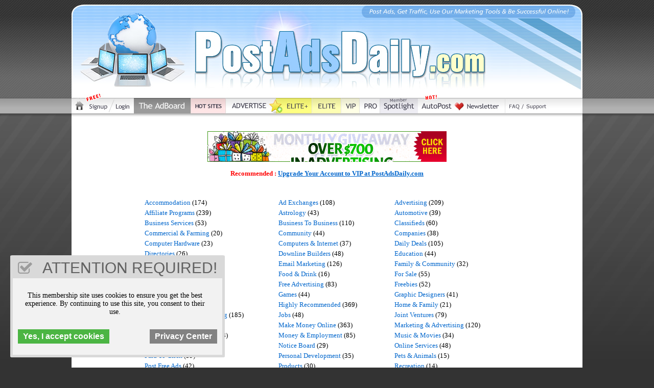

--- FILE ---
content_type: text/html; charset=UTF-8
request_url: https://www.postadsdaily.com/55-advertising.html
body_size: 67279
content:
<link href="../css/style.css" rel="stylesheet"><html>

<head>


<title>PostAdsDaily.com &gt; Post Free Ads, get Traffic &amp; Make Money Online!</title>



<meta name="description" content="Join for Free and Post Free Ads Daily! Free Ads Posting every day! Post Ads for Free on this #1 Classifieds AdBoard. " />



<meta name="keywords" content="post free ads, free ads posting, post ads for free, post ads, free ad posting, free classified ads, free ads, free post ads, free add posting sites, post a free ad" />



<meta NAME="Copyright" CONTENT="PostAdsDaily.com 2020" />

<meta NAME="Publisher" CONTENT="Post Free Ads" />

<meta NAME="Owner" CONTENT="PostAdsDaily.com" />

<meta NAME="Distribution" CONTENT="Global" />

<meta NAME="Revisit" CONTENT="7 days" />

<meta NAME="Language" CONTENT="English" />

<meta NAME="Rating" CONTENT="General" />

<meta name="google-site-verification" content="YooPkQVx-8ti5zWBLNuTeTjySH0bFz1B4HPyriv6vIY" />

<meta name="google-translate-customization" content="d948a21e356cafd8-2816cc15635201a5-gcbb4b1c9724fe5bc-14"></meta>

<link rel="icon" type="image/x-png" href="https://www.postadsdaily.com/images/favicon.png" />



<script src="Scripts/swfobject_modified.js" type="text/javascript"></script>



<script type="text/javascript">

window.google_analytics_uacct = "UA-618410-67";

</script>





<script src="//ajax.googleapis.com/ajax/libs/jquery/1.7.2/jquery.min.js" type="text/javascript"></script>

<script type="text/javascript">

function loadBanners() {

  if($('#banner1').length) $('#banner1').load('/banners.php', 'banner_ajax=1');

  if($('#banner2').length) $('#banner2').load('/banners.php', 'banner_ajax=1');


};



$(document).ready(function() {

 setInterval(loadBanners, 10*1000);

});

</script>







<style type="text/css">

<!--

body {

	margin-left: 0px;

	margin-top: 0px;

	margin-right: 0px;

	margin-bottom: 0px;

	background-image: url(https://www.postadsdaily.com/images/bg.jpg);

	background-repeat: repeat-x;

	background-color: #000000;

}

a:link {

	color: #0066CC;

}

a:visited {

	color: #0066CC;

}

a:hover {

	color: #003366;

}

a:active {

	color: #0066CC;

}

-->

</style>

<script src='https://www.google.com/recaptcha/api.js' async defer></script>
</head>



<body>

<div align="center">

  <table width="1000" border="0" cellpadding="0" cellspacing="0">

    <tr>

      <td><div align="center"><img src="/images/header.jpg" alt="Post Free Ads" width="1000" height="231" border="0" usemap="#Map">

        <map name="Map">

          <area shape="rect" coords="980,199,997,216" href="https://plus.google.com/+Postadsdailyfree/posts" target="_blank" alt="PostAdsDaily Google+">

          <area shape="rect" coords="940,199,958,216" href="https://www.facebook.com/postadsdaily" target="_blank" alt="PostAdsDaily Facebook">

          <area shape="rect" coords="122,192,232,223" href="https://www.postadsdaily.com/adboard.php" alt="The AdBoard">

          <area shape="rect" coords="3,193,31,222" href="https://www.postadsdaily.com" alt="Post Ads Daily">

          <area shape="rect" coords="33,192,75,222" href="https://www.postadsdaily.com/signup.php" alt="Signup">

          <area shape="rect" coords="307,192,389,223" href="https://www.postadsdaily.com/members/advertising.php" alt="Advertise">

          <area shape="rect" coords="961,199,978,216" href="https://www.twitter.com/postadsdaily" target="_blank" alt="PostAdsDaily Twitter">
          <area shape="rect" coords="769,192,841,223" href="https://www.postadsdaily.com/subscribe/index.html" alt="Referral Contest">

        <area shape="rect" coords="78,192,120,222" href="https://www.postadsdaily.com/memberlogin.php" alt="Members Login">

        <area shape="rect" coords="469,192,526,223" href="https://www.postadsdaily.com/offerpage2.php" target="_blank" alt="ELITE Upgrade NEW!">

        <area shape="rect" coords="394,192,468,223" href="https://www.postadsdaily.com/offerpage.php" target="_blank" alt="ELITE+ Upgrade NEW!">
        <area shape="rect" coords="231,51,818,161" href="https://www.postadsdaily.com" alt="PostAdsDaily.com">

        <area shape="rect" coords="681,192,749,223" href="https://www.postadsdaily.com/members/autopost.php" alt="Affiliates">

        <area shape="rect" coords="851,192,880,223" href="https://www.postadsdaily.com/members/faq.php" alt="FAQ">
        <area shape="rect" coords="527,192,564,223" href="https://www.postadsdaily.com/offerpage3.php" target="_blank" alt="VIP Upgrade">

        <area shape="rect" coords="231,192,302,224" href="https://www.postadsdaily.com/hotsites.php" alt="Hot Sites">
        <area shape="rect" coords="602,192,680,223" href="https://www.postadsdaily.com/members/memberspotlight.php" alt="Members Spotlight">
        <area shape="rect" coords="883,192,931,221" href="https://www.postadsdaily.com/members/support.php" alt="Contact Support">
        <area shape="rect" coords="565,192,601,223" href="https://www.postadsdaily.com/offerpage4.php" target="_blank" alt="PRO Upgrade">
        </map>

      </div></td>

    </tr>

  </table>

</div>

<STYLE TYPE="text/css" MEDIA=screen>

body {background-image: url('https://www.postadsdaily.com/images/bg.jpg');
	background-repeat: repeat-x;
	background-position:top;
	background-attachment:fixed;
	background-color: #333333;
	margin-top: 0px;
	margin-bottom: 0px;}
 

a:link, a:active, a:visited{ font-family: Tahoma; text-decoration: none }
a                  { font-size: 10pt; font-family: Tahoma; text-decoration: none }
td, tr          { color: fontcolour  ; font-size: 10pt; font-family: Tahoma }
.default       { color: fontcolour  ; font-size: 10pt; font-family: Tahoma }
H1  { color: fontcolour font-weight: bold; font-size: 20px; line-height: 24px; font-family: Arial; margin-top: 20px; margin-right: 30px; margin-left: 20px }
H2  { color: fontcolour  ; font-weight: bold; font-size: 18px; line-height: 18px; font-family: Tahoma; clear: right; margin-right: 20px; margin-top: 10px; margin-left: 20px }
H3  { color: fontcolour  ; font-weight: bold; font-size: 16px; line-height: 18px; font-family: Tahoma; clear: right; margin-right: 20px; margin-top: 10px; margin-left: 20px }
li          { line-height: 20px; list-style-position: outside; clear: left; margin-left: 0px; padding-left: 10px; font-family: Tahoma; color: #000000  }
p  { margin-right: 20px; margin-left: 10px; font-family: Tahoma; color: #000000 }
#navigation form {margin: 0px 0px 0px 0px; padding: 0px 0px 0px 0px; display: inline;}

.line1 { background-color: #ECE8E9 }
.line2 { background-color: #F3F1F2 }
.line3 { background-color: #FFFF99 }
.line4 { background-color: #FFFF99 }
.line5 { background-color: #FFFF99 }
.line6 { background-color: #FFFF66 }


.line3 a {font-weight: bold;}
.line4 a {font-weight: bold;}
.line5 a {font-weight: normal;}
.line6 a {font-weight: bold;}

</STYLE>

<center><table bgcolor="#FFFFFF" cellpadding="0" cellspacing="10" border="0" valign="top" width="1000"><tr><td border="0" valign="top" width="1000">
<br>

	 
    	
        <center><div id=banner1 style="height: 75px;"><a href="https://www.postadsdaily.com/bannerclick.php?id=47067&code=URALEPYq" target="_blank"><img src=" https://viralmailerforyou.com/images/GFY468x60.gif" border="0"></a><br><span style="background-color: #FFFFFF; color: #FF0000;font-size: 12px; width: 468px;"><b><br><font face="Tahoma" size="2">Recommended : <a href="https://www.postadsdaily.com/offerpage.php" target="_blank"><u><font face="Tahoma" size="2">Upgrade Your Account to VIP at PostAdsDaily.com</font></u></a></b></span></div></center>
<div align="center">
  <table width="350" border="0">
    <tr>
      <td>&nbsp;</td>
    </tr>
  </table>
</div>
<center></center><br><br>	
	<div align="center">

    <table width="800" border="0" cellpadding="0" cellspacing="0">
      <tr>
        <td><div align="center">
          <b></b><table width="90%"><tr><td><a href="40-accommodation.html">Accommodation</a> (174)</td><td><a href="14-ad-exchanges.html">Ad Exchanges</a> (108)</td><td><a href="55-advertising.html">Advertising</a> (209)</td></tr><tr><td><a href="18-affiliate-programs.html">Affiliate Programs</a> (239)</td><td><a href="58-astrology.html">Astrology</a> (43)</td><td><a href="38-automotive.html">Automotive</a> (39)</td></tr><tr><td><a href="54-business-services.html">Business Services</a> (53)</td><td><a href="15-business-to-business.html">Business To Business</a> (110)</td><td><a href="32-classifieds.html">Classifieds</a> (60)</td></tr><tr><td><a href="37-commercial-amp-farming.html">Commercial & Farming</a> (20)</td><td><a href="43-community.html">Community</a> (44)</td><td><a href="45-companies.html">Companies</a> (38)</td></tr><tr><td><a href="39-computer-hardware.html">Computer Hardware</a> (23)</td><td><a href="10-computers-amp-internet.html">Computers & Internet</a> (37)</td><td><a href="64-daily-deals.html">Daily Deals</a> (105)</td></tr><tr><td><a href="46-directories.html">Directories</a> (26)</td><td><a href="59-downline-builders.html">Downline Builders</a> (48)</td><td><a href="42-education.html">Education</a> (44)</td></tr><tr><td><a href="73-electronic-products.html">Electronic Products</a> (29)</td><td><a href="69-email-marketing.html">Email Marketing</a> (126)</td><td><a href="52-family-amp-community.html">Family & Community</a> (32)</td></tr><tr><td><a href="53-finance.html">Finance</a> (48)</td><td><a href="34-food-amp-drink.html">Food & Drink</a> (16)</td><td><a href="19-for-sale.html">For Sale</a> (55)</td></tr><tr><td><a href="44-forums.html">Forums</a> (42)</td><td><a href="33-free-advertising.html">Free Advertising</a> (83)</td><td><a href="6-freebies.html">Freebies</a> (52)</td></tr><tr><td><a href="61-freelancers.html">Freelancers</a> (41)</td><td><a href="41-games.html">Games</a> (44)</td><td><a href="63-graphic-designers.html">Graphic Designers</a> (41)</td></tr><tr><td><a href="7-health-amp-fitness.html">Health & Fitness</a> (43)</td><td><a href="16-highly-recommended.html">Highly Recommended</a> (369)</td><td><a href="9-home-amp-family.html">Home & Family</a> (21)</td></tr><tr><td><a href="12-internet-amp-affiliate-marketing.html">Internet & Affiliate Marketing</a> (185)</td><td><a href="70-jobs.html">Jobs</a> (48)</td><td><a href="25-joint-ventures.html">Joint Ventures</a> (79)</td></tr><tr><td><a href="4-list-building.html">List Building</a> (182)</td><td><a href="28-make-money-online.html">Make Money Online</a> (363)</td><td><a href="2-marketing-amp-advertising.html">Marketing & Advertising</a> (120)</td></tr><tr><td><a href="3-mlm-amp-home-business.html">MLM & Home Business</a> (133)</td><td><a href="11-money-amp-employment.html">Money & Employment</a> (85)</td><td><a href="26-music-amp-movies.html">Music & Movies</a> (34)</td></tr><tr><td><a href="67-musical-tuition.html">Musical Tuition</a> (13)</td><td><a href="60-notice-board.html">Notice Board</a> (29)</td><td><a href="5-online-services.html">Online Services</a> (48)</td></tr><tr><td><a href="68-paid-to-click.html">Paid To Click</a> (39)</td><td><a href="57-personal-development.html">Personal Development</a> (35)</td><td><a href="62-pets-amp-animals.html">Pets & Animals</a> (15)</td></tr><tr><td><a href="31-post-free-ads.html">Post Free Ads</a> (42)</td><td><a href="24-products.html">Products</a> (30)</td><td><a href="50-recreation.html">Recreation</a> (14)</td></tr><tr><td><a href="72-science-amp-nature.html">Science & Nature</a> (5)</td><td><a href="13-scripts-amp-software.html">Scripts & Software</a> (4)</td><td><a href="27-seo-services.html">SEO Services</a> (35)</td></tr><tr><td><a href="35-shopping.html">Shopping</a> (90)</td><td><a href="66-social-media.html">Social Media</a> (57)</td><td><a href="8-society-amp-culture.html">Society & Culture</a> (9)</td></tr><tr><td><a href="29-sports.html">Sports</a> (27)</td><td><a href="71-start-a-business.html">Start A Business</a> (49)</td><td><a href="30-stocks-amp-investing.html">Stocks & Investing</a> (12)</td></tr><tr><td><a href="65-technology.html">Technology</a> (16)</td><td><a href="47-tourism.html">Tourism</a> (6)</td><td><a href="36-trades.html">Trades</a> (0)</td></tr><tr><td><a href="21-traffic-generation.html">Traffic Generation</a> (246)</td><td><a href="51-training.html">Training</a> (15)</td><td><a href="48-transportation.html">Transportation</a> (5)</td></tr><tr><td><a href="56-trending-topics.html">Trending Topics</a> (23)</td><td><a href="17-uncategorized.html">Uncategorized</a> (11)</td><td><a href="20-wanted-to-buy.html">Wanted To Buy</a> (0)</td></tr><tr><td><a href="22-web-design.html">Web Design</a> (20)</td><td><a href="49-wedding-amp-event-planning.html">Wedding & Event Planning</a> (0)</td><td><a href="23-world-wide.html">World Wide</a> (106)</td></tr></table>        </div></td>
      </tr>
    </table>
</div>
	<br /><br />
    <div align="center">
      <p>&nbsp;</p>
      <p>&nbsp;</p>
    </div>
    <center><br><br><u><a href="https://www.postadsdaily.com/signup.php">Join FREE at PostAdsDaily.com & Start Posting Ads On Our AdBoard!</a></u>
			</center><br><br>
	<br />
	
	<center><h2>Advertising</h2></center><br>	
		<style type="text/css">
	.centre {	text-align: center;
}
.centre2 {	text-align: center;
}
.left {text-align: left;
}
.left {text-align: left;
}
.postads {	color: #F00;
}
    .left .style1911 {
	font-size: 12px;
}
    .centre {
	text-align: center;
}
    .centre1 {	text-align: center;
}
.left1 {}
.left1 {}
.red {	color: #F00;
}
.red {	color: #F00;
	font-family: Arial, Helvetica, sans-serif;
}
.verdana {	font-family: Verdana, Geneva, sans-serif;
}
.style9 {font-family: Arial, Helvetica, sans-serif; font-size: 16px; }
.verdana1 {font-family: Verdana, Geneva, sans-serif;
}
    .style196 {font-family: Arial, Helvetica, sans-serif; font-size: 17px; }
    .style197 {
	color: #990000;
	font-weight: bold;
}
    .style1 {font-family: Arial, Helvetica, sans-serif;
	font-size: 24px;
}
.style13 {font-family: Arial, Helvetica, sans-serif; font-size: 16px; font-weight: bold; }
    </style>
	
    
      <div align="center">
	
<table width="95%" cellpadding="4" cellspacing="0" bgcolor="#000000" border="1">
    <tr>
      <td><b><font color="#FFFFFF">Visit Sites To Learn More</b></td>
    </tr>
    <tr class="line6"><td><table><tr><td><img src="/images/star.png"></td><td><a target="_blank" href="clickp.php?id=43352">Advertise and earn.</a><br>$12 per Click. Only One time $10 out of pocket to join. Advertise your business opportunity site. You don't need to refer. View the video and read all the FAQ. Could be a great add-on and money-maker [<a href=/members/autopost.php>AutoPost</a>]</td></tr></table></td></tr><tr class="line3"><td><table><tr><td></td><td><a target="_blank" href="clickp.php?id=42573">$12 Per Click.  Advertise.  Earn viewing ads.</a><br>First true stair-step pay-to-click system.
Potential Earnings Without Referrals.
It's a Simple, Duplicatable & A huge Money Maker!
 </td></tr></table></td></tr>  </table>
     
      <p>
        	
        
        
        
        
        <br />
        
        
        
        
              
      <p align="center" class="style196">&nbsp;</p>
      <table width="95%" border="1" align="center" cellpadding="4" cellspacing="0" bgcolor="#000000">
    <tr>
      <td><b><font color="#FFFFFF">Advertising Related Sites </font></b></td>
    </tr>
    <tr class="line5"><td><a target="_blank" href="click.php?id=843118">Advertise and earn.</a><br>$12 per Click. Only One time $10 out of pocket to join. Advertise your business opportunity site. You don't need to refer. View the video and read all the FAQ. Could be a great add-on and money-maker [<a href=/members/autopost.php>AutoPost</a>]</td></tr><tr class="line1"><td><a target="_blank" href="click.php?id=843107">MANY HITS </a><br>1 </td></tr><tr class="line1"><td><a target="_blank" href="click.php?id=843095"> A Smarter Way to Advertise Online</a><br>Too many ad platforms charge for clicks with no guarantees. Worldprofit Advertising focuses on visibility, consistency, and long term promotion.
 </td></tr><tr class="line1"><td><a target="_blank" href="click.php?id=843074">EARN CASH EASY 41</a><br>1 </td></tr><tr class="line1"><td><a target="_blank" href="click.php?id=843064">Your Pathway To Increased Visitors!!!!</a><br>

Win cash and free ads at our Monthly Referral Contest!!

Every weekend click ads and win prizes!!!

This Advertising System' gives you traffic. </td></tr><tr class="line1"><td><a target="_blank" href="click.php?id=843063">Your Pathway To Increased Visitors!!!!</a><br>

Win cash and free ads at our Monthly Referral Contest!!

Every weekend click ads and win prizes!!!

This Advertising System' gives you traffic. </td></tr><tr class="line1"><td><a target="_blank" href="click.php?id=843062">Your Pathway To Increased Visitors!!!!</a><br>

Win cash and free ads at our Monthly Referral Contest!!

Every weekend click ads and win prizes!!!

This Advertising System' gives you traffic. </td></tr><tr class="line1"><td><a target="_blank" href="click.php?id=843061">Your Pathway To Increased Visitors!!!!</a><br>

Win cash and free ads at our Monthly Referral Contest!!

Every weekend click ads and win prizes!!!

This Advertising System' gives you traffic. </td></tr><tr class="line1"><td><a target="_blank" href="click.php?id=843060">Your Pathway To Increased Visitors!!!!</a><br>

Win cash and free ads at our Monthly Referral Contest!!

Every weekend click ads and win prizes!!!

This Advertising System' gives you traffic. </td></tr><tr class="line1"><td><a target="_blank" href="click.php?id=843059">Your Pathway To Increased Visitors!!!!</a><br>

Win cash and free ads at our Monthly Referral Contest!!

Every weekend click ads and win prizes!!!

This Advertising System' gives you traffic. </td></tr><tr class="line5"><td><a target="_blank" href="click.php?id=843037">Advertise and earn.</a><br>$12 per Click. Only One time $10 out of pocket to join. Advertise your business opportunity site. You don't need to refer. View the video and read all the FAQ. Could be a great add-on and money-maker [<a href=/members/autopost.php>AutoPost</a>]</td></tr><tr class="line1"><td><a target="_blank" href="click.php?id=843003">Your Pathway To Increased Visitors!!!!</a><br>

Win cash and free ads at our Monthly Referral Contest!!

Every weekend click ads and win prizes!!!

This Advertising System' gives you traffic. </td></tr><tr class="line1"><td><a target="_blank" href="click.php?id=843002">Your Pathway To Increased Visitors!!!!</a><br>

Win cash and free ads at our Monthly Referral Contest!!

Every weekend click ads and win prizes!!!

This Advertising System' gives you traffic. </td></tr><tr class="line1"><td><a target="_blank" href="click.php?id=843001">Your Pathway To Increased Visitors!!!!</a><br>

Win cash and free ads at our Monthly Referral Contest!!

Every weekend click ads and win prizes!!!

This Advertising System' gives you traffic. </td></tr><tr class="line1"><td><a target="_blank" href="click.php?id=843000">Your Pathway To Increased Visitors!!!!</a><br>

Win cash and free ads at our Monthly Referral Contest!!

Every weekend click ads and win prizes!!!

This Advertising System' gives you traffic. </td></tr><tr class="line5"><td><a target="_blank" href="click.php?id=842985">Advertise and earn.</a><br>$12 per Click. Only One time $10 out of pocket to join. Advertise your business opportunity site. You don't need to refer. View the video and read all the FAQ. Could be a great add-on and money-maker [<a href=/members/autopost.php>AutoPost</a>]</td></tr><tr class="line1"><td><a target="_blank" href="click.php?id=842977">TOP TRAFFIC 4U</a><br>1 </td></tr><tr class="line1"><td><a target="_blank" href="click.php?id=842976">TOP TRAFFIC</a><br>1 </td></tr><tr class="line1"><td><a target="_blank" href="click.php?id=842964">$70 FOR YOU </a><br>1 </td></tr><tr class="line1"><td><a target="_blank" href="click.php?id=842960">Your Pathway To Increased Visitors!!!! </a><br>

Win cash and free ads at our Monthly Referral Contest!!

Every weekend click ads and win prizes!!!

 </td></tr><tr class="line1"><td><a target="_blank" href="click.php?id=842959">Your Pathway To Increased Visitors!!!! </a><br>

Win cash and free ads at our Monthly Referral Contest!!

Every weekend click ads and win prizes!!!

 </td></tr><tr class="line1"><td><a target="_blank" href="click.php?id=842958">Your Pathway To Increased Visitors!!!! </a><br>

Win cash and free ads at our Monthly Referral Contest!!

Every weekend click ads and win prizes!!!

 </td></tr><tr class="line1"><td><a target="_blank" href="click.php?id=842957">Your Pathway To Increased Visitors!!!! </a><br>

Win cash and free ads at our Monthly Referral Contest!!

Every weekend click ads and win prizes!!!

 </td></tr><tr class="line5"><td><a target="_blank" href="click.php?id=842943">Advertise and earn.</a><br>$12 per Click. Only One time $10 out of pocket to join. Advertise your business opportunity site. You don't need to refer. View the video and read all the FAQ. Could be a great add-on and money-maker [<a href=/members/autopost.php>AutoPost</a>]</td></tr><tr class="line5"><td><a target="_blank" href="click.php?id=842889">Advertise and earn.</a><br>$12 per Click. Only One time $10 out of pocket to join. Advertise your business opportunity site. You don't need to refer. View the video and read all the FAQ. Could be a great add-on and money-maker [<a href=/members/autopost.php>AutoPost</a>]</td></tr><tr class="line1"><td><a target="_blank" href="click.php?id=842881">MANY HITS </a><br>1 </td></tr><tr class="line1"><td><a target="_blank" href="click.php?id=842879">Top Surfer Mailer Just Opened PreLaunch Get In Early</a><br>Top Surfer Mailer just opened the doors for PreLaunch (rockin since 2001) and rebuilt it as Top Surfer Mailer. Early member locks in: Wholesale Access. Upcoming Features Before Public Launch </td></tr><tr class="line5"><td><a target="_blank" href="click.php?id=842857">Advertise and earn.</a><br>$12 per Click. Only One time $10 out of pocket to join. Advertise your business opportunity site. You don't need to refer. View the video and read all the FAQ. Could be a great add-on and money-maker [<a href=/members/autopost.php>AutoPost</a>]</td></tr><tr class="line1"><td><a target="_blank" href="click.php?id=842852">TOP TRAFFIC</a><br>yes </td></tr><tr class="line5"><td><a target="_blank" href="click.php?id=842812">Advertise and earn.</a><br>$12 per Click. Only One time $10 out of pocket to join. Advertise your business opportunity site. You don't need to refer. View the video and read all the FAQ. Could be a great add-on and money-maker [<a href=/members/autopost.php>AutoPost</a>]</td></tr><tr class="line1"><td><a target="_blank" href="click.php?id=842804">$70 FOR YOU </a><br>yes </td></tr><tr class="line1"><td><a target="_blank" href="click.php?id=842801">Build Your Business the Smart Way with AI Sophia  Worldprofit</a><br>Worldprofits One Year Silver Membership gives you a complete online business setup with automation and AI followup built right in. </td></tr><tr class="line1"><td><a target="_blank" href="click.php?id=842795">Piggies Hungry? Advertise Here.</a><br>Free and Paid For Advertising Programs. Refer and Earn, Too. No Cost to Join. </td></tr><tr class="line1"><td><a target="_blank" href="click.php?id=842785">I Just Had To Tell You About This</a><br>There is this program by a well established admin that has never missed a commission payment in over 10 years. He has a new program that cost $1 to start and every person that you refer and they refer </td></tr><tr class="line1"><td><a target="_blank" href="click.php?id=842764">Connecting You To More Traffic!!!   </a><br>

Win cash and free ads at our Monthly Referral Contest!!

Every weekend click ads and win prizes!!!

 </td></tr><tr class="line1"><td><a target="_blank" href="click.php?id=842763">Connecting You To More Traffic!!!   </a><br>

Win cash and free ads at our Monthly Referral Contest!!

Every weekend click ads and win prizes!!!

 </td></tr><tr class="line1"><td><a target="_blank" href="click.php?id=842762">Connecting You To More Traffic!!!   </a><br>

Win cash and free ads at our Monthly Referral Contest!!

Every weekend click ads and win prizes!!!

 </td></tr><tr class="line1"><td><a target="_blank" href="click.php?id=842748">$70 FOR YOU </a><br>https://topmarketing4u.blogspot.com/2025/09/buy-solo-ads-quality-clicks.html </td></tr><tr class="line5"><td><a target="_blank" href="click.php?id=842726">Advertise and earn.</a><br>$12 per Click. Only One time $10 out of pocket to join. Advertise your business opportunity site. You don't need to refer. View the video and read all the FAQ. Could be a great add-on and money-maker [<a href=/members/autopost.php>AutoPost</a>]</td></tr><tr class="line1"><td><a target="_blank" href="click.php?id=842702">Hitz Hero</a><br>Hitz Hero </td></tr><tr class="line1"><td><a target="_blank" href="click.php?id=842699">solo ads</a><br>solo ads </td></tr><tr class="line5"><td><a target="_blank" href="click.php?id=842673">Advertise and earn.</a><br>$12 per Click. Only One time $10 out of pocket to join. Advertise your business opportunity site. You don't need to refer. View the video and read all the FAQ. Could be a great add-on and money-maker [<a href=/members/autopost.php>AutoPost</a>]</td></tr><tr class="line1"><td><a target="_blank" href="click.php?id=842670">money links page</a><br>money links page </td></tr><tr class="line1"><td><a target="_blank" href="click.php?id=842660">Earn Money By Viewing Ads</a><br>You can now earn money by viewing ads. View ads and earn points and money by engaging with real time content. Invite users and earn points and money by joining our referral program. Share your unique </td></tr><tr class="line5"><td><a target="_blank" href="click.php?id=842640">Advertise and earn.</a><br>$12 per Click. Only One time $10 out of pocket to join. Advertise your business opportunity site. You don't need to refer. View the video and read all the FAQ. Could be a great add-on and money-maker [<a href=/members/autopost.php>AutoPost</a>]</td></tr><tr class="line1"><td><a target="_blank" href="click.php?id=842632">TOP TRAFFIC</a><br>https://submitads4free.com/splashpage.php?splashid=17&rid=5925 </td></tr><tr class="line1"><td><a target="_blank" href="click.php?id=842611">Be a Founding Member of Business Zone and Claim $97 in Free Login Ads!</a><br>Join Business Zone as a founding member and receive $97 worth of free login ads to promote your business or project to a growing community of professionals. This exclusive opportunity lets you showcas </td></tr><tr class="line1"><td><a target="_blank" href="click.php?id=842596">$70 FOR YOU 2</a><br>https://topmarketing4u.blogspot.com/2025/12/fiverr-review.html </td></tr><tr class="line5"><td><a target="_blank" href="click.php?id=842574">Advertise and earn.</a><br>$12 per Click. Only One time $10 out of pocket to join. Advertise your business opportunity site. You don't need to refer. View the video and read all the FAQ. Could be a great add-on and money-maker [<a href=/members/autopost.php>AutoPost</a>]</td></tr><tr class="line1"><td><a target="_blank" href="click.php?id=842567">New Mega Blaster System Claim Your Free eBlast Today</a><br>This is a limitedtime traffic and exposure offer designed to get your message seen fast. With the Mega Blaster System, you can push your ad out consistently without paying monthly fees.

 </td></tr><tr class="line5"><td><a target="_blank" href="click.php?id=842549">Advertise and earn.</a><br>$12 per Click. Only One time $10 out of pocket to join. Advertise your business opportunity site. You don't need to refer. View the video and read all the FAQ. Could be a great add-on and money-maker [<a href=/members/autopost.php>AutoPost</a>]</td></tr><tr class="line1"><td><a target="_blank" href="click.php?id=842538">Your Free eBook Traffic Bonuses from Worldprofit</a><br>Learn from the experts with 30 years of online marketing experience. Worldprofits Complete Guide to Making Money Online gives you the edge you need to grow your business fast.

 </td></tr><tr class="line1"><td><a target="_blank" href="click.php?id=842529">Free Solo Ads To 1,000 Hot Prospects</a><br>Spring is in full swing here, eveything's growing like crazy. But if you're trying to grow your business it might feel like you're stuck in the dead of winter. Traffic - Iced Cold. Sales Frozen Sol </td></tr><tr class="line1"><td><a target="_blank" href="click.php?id=842463">[NO FAP] Semen Retention Creates Wealth and Prosperity</a><br>Its true! God rewards people who practice semen retention. See the scriptures and videos for proof. </td></tr><tr class="line1"><td><a target="_blank" href="click.php?id=842458">New Year COUPONS available at AdMarketZ COM</a><br>New Year COUPONS available at AdMarketZ COM </td></tr><tr class="line1"><td><a target="_blank" href="click.php?id=842452">Rotatorshares</a><br>Get a steady flow of visitors delivered daily! </td></tr><tr class="line1"><td><a target="_blank" href="click.php?id=842446">CASH 4 LIFE $7</a><br>https://topmarketing4u.blogspot.com/2025/12/cash-clicking.html </td></tr><tr class="line5"><td><a target="_blank" href="click.php?id=842433">Frustrated With Low Conversions?</a><br>Demand is soaring! Lock in your access [<a href=/members/autopost.php>AutoPost</a>]</td></tr><tr class="line5"><td><a target="_blank" href="click.php?id=842419">Advertise and earn.</a><br>$12 per Click. Only One time $10 out of pocket to join. Advertise your business opportunity site. You don't need to refer. View the video and read all the FAQ. Could be a great add-on and money-maker [<a href=/members/autopost.php>AutoPost</a>]</td></tr><tr class="line1"><td><a target="_blank" href="click.php?id=842414"> Blast YOUR Ad to 30,000 Per Month FREE</a><br>Limited offer claim your free eBlast using new Mega Blaster technology. </td></tr><tr class="line1"><td><a target="_blank" href="click.php?id=842407">Rotatorshares</a><br>Get a steady flow of visitors delivered daily!
 </td></tr><tr class="line1"><td><a target="_blank" href="click.php?id=842398">Win Cash And Get A Ton Of Traffic</a><br>The Best Advertising Under One Roof. Referral Contest and activity contest/WIN CASH AND FREE ADS. Free Bonus Advertising...Just for joining Promo Code: welcome. Post your ads and they will be approved </td></tr><tr class="line1"><td><a target="_blank" href="click.php?id=842396">Red Carpet Treatment At News Clicking</a><br>Feelin not so special at traffic sites that only gives you 500 Credits as a Free member. News Clicking rolls out the red carpet by giving you 5,000 Credits, 5 Solos, 5 Banner Ads, 5 Button Ads </td></tr><tr class="line1"><td><a target="_blank" href="click.php?id=842395">Get A 10-Pack Of Free Ads At U Post Free Ads</a><br>Feelin not so special at traffic sites that might only gives you 500 credits just for joining as a reward. U Post Free Ads rolls out the red carpet by giving you 5,000 Credits, 5 Solos, 5 HP Solos </td></tr><tr class="line1"><td><a target="_blank" href="click.php?id=842394">A New Kind Of Advertising For Today</a><br>Advertising For Today is moving advertising into the future. A powerful, and quite clever mobile app is a big part of this sites success, but it's the activity rewards as well will love! </td></tr><tr class="line1"><td><a target="_blank" href="click.php?id=842379">TOP TRAFFIC</a><br>https://x.com/TopAdvertise4U/status/2006267559696384408?s=20 </td></tr><tr class="line5"><td><a target="_blank" href="click.php?id=842366">Frustrated With Low Conversions?</a><br>Demand is soaring! Lock in your access [<a href=/members/autopost.php>AutoPost</a>]</td></tr><tr class="line1"><td><a target="_blank" href="click.php?id=842340">Your solo ad is ready claim inside</a><br>1 FREE Solo ad EAWWELCOME  </td></tr><tr class="line1"><td><a target="_blank" href="click.php?id=842327">TOP TRAFFIC</a><br>https://topmarketing4u.blogspot.com/2025/12/fiverr-review.html </td></tr><tr class="line5"><td><a target="_blank" href="click.php?id=842294">Frustrated With Low Conversions?</a><br>Demand is soaring! Lock in your access [<a href=/members/autopost.php>AutoPost</a>]</td></tr><tr class="line1"><td><a target="_blank" href="click.php?id=842263">MANY HITS </a><br>https://topmarketing4u.blogspot.com/p/manual-surf.html </td></tr><tr class="line5"><td><a target="_blank" href="click.php?id=842240">Frustrated With Low Conversions?</a><br>Demand is soaring! Lock in your access [<a href=/members/autopost.php>AutoPost</a>]</td></tr><tr class="line1"><td><a target="_blank" href="click.php?id=842198">EARN CASH EASY</a><br>https://allmylinks.com/uploadit8 </td></tr><tr class="line5"><td><a target="_blank" href="click.php?id=842185">Frustrated With Low Conversions?</a><br>Demand is soaring! Lock in your access [<a href=/members/autopost.php>AutoPost</a>]</td></tr><tr class="line1"><td><a target="_blank" href="click.php?id=842165">Boost your business</a><br>Get a steady flow of visitors delivered daily! </td></tr><tr class="line5"><td><a target="_blank" href="click.php?id=842153">Frustrated With Low Conversions?</a><br>Demand is soaring! Lock in your access [<a href=/members/autopost.php>AutoPost</a>]</td></tr><tr class="line1"><td><a target="_blank" href="click.php?id=842115">Your Path To Traffic Excellence!!!  </a><br>Your Path To Traffic Excellence!!! 

Holiday Sale Inside!!

Win cash and free ads at our Monthly Referral Contest!!
 </td></tr><tr class="line1"><td><a target="_blank" href="click.php?id=842114">Your Path To Traffic Excellence!!!  </a><br>Your Path To Traffic Excellence!!! 

Holiday Sale Inside!!

Win cash and free ads at our Monthly Referral Contest!!
 </td></tr><tr class="line1"><td><a target="_blank" href="click.php?id=842113">Your Path To Traffic Excellence!!!  </a><br>Your Path To Traffic Excellence!!! 

Holiday Sale Inside!!

Win cash and free ads at our Monthly Referral Contest!!
 </td></tr><tr class="line5"><td><a target="_blank" href="click.php?id=842100">Frustrated With Low Conversions?</a><br>Demand is soaring! Lock in your access [<a href=/members/autopost.php>AutoPost</a>]</td></tr><tr class="line1"><td><a target="_blank" href="click.php?id=842079">$70 FOR YOU </a><br>https://submitads4free.com/splashpage.php?splashid=1&rid=5925 </td></tr><tr class="line1"><td><a target="_blank" href="click.php?id=842020">******** Learn Why The Elite Can't Stop Being Evil ********</a><br>The reason why there is so much evil in the world is because of this one reason. Click to find out. </td></tr><tr class="line5"><td><a target="_blank" href="click.php?id=842005">Frustrated With Low Conversions?</a><br>Demand is soaring! Lock in your access [<a href=/members/autopost.php>AutoPost</a>]</td></tr><tr class="line1"><td><a target="_blank" href="click.php?id=841960">$70 FOR YOU </a><br>https://topmarketing4u.blogspot.com/2025/09/buy-solo-ads-quality-clicks.html </td></tr><tr class="line5"><td><a target="_blank" href="click.php?id=841942">Frustrated With Low Conversions?</a><br>Demand is soaring! Lock in your access [<a href=/members/autopost.php>AutoPost</a>]</td></tr><tr class="line1"><td><a target="_blank" href="click.php?id=841899">New software helps makes content creation simple</a><br>Stop struggling to create content, use this to help you save time an create awesome stuff! Grab the early special before the price goes up </td></tr><tr class="line1"><td><a target="_blank" href="click.php?id=841897">Rotate Multiple Links With This Hot New Site!</a><br>Are you busy marketing a ton of different affiliate links and find it hard to keep track of everything? Perhaps your link gets old and you end up promoting broken links. Well here is a solution... </td></tr><tr class="line1"><td><a target="_blank" href="click.php?id=841896">50 Percent Commissions Across The Board - EVERYONE!</a><br>FOX offers 5 different types of ads: Featured Ads: Just like the content of a Solo Ad. Block Ads: A short headline, and a short text description. 468x60 Banner Ads. 125x125 Button Banner Ads. </td></tr><tr class="line5"><td><a target="_blank" href="click.php?id=841879">Frustrated With Low Conversions?</a><br>Demand is soaring! Lock in your access [<a href=/members/autopost.php>AutoPost</a>]</td></tr><tr class="line1"><td><a target="_blank" href="click.php?id=841862">450+ FREE Mailer Promo Codes PLUS Updates</a><br>I've compiled a list of sites and stand alone codes for many mailers PLUS I send updates & new codes with  SIGN-UP STATS for the list! You'll see which lists are getting the leads! Get ready for 202 </td></tr><tr class="line1"><td><a target="_blank" href="click.php?id=841860">Transform Your Traffic, Transform Your Business!!!</a><br>Transform Your Traffic, Transform Your Business!!! 

Holiday Sale Inside!!

 </td></tr><tr class="line1"><td><a target="_blank" href="click.php?id=841859">Transform Your Traffic, Transform Your Business!!!</a><br>Transform Your Traffic, Transform Your Business!!! 

Holiday Sale Inside!!

 </td></tr><tr class="line1"><td><a target="_blank" href="click.php?id=841858">Transform Your Traffic, Transform Your Business!!!</a><br>Transform Your Traffic, Transform Your Business!!! 

Holiday Sale Inside!!

 </td></tr><tr class="line1"><td><a target="_blank" href="click.php?id=841857">Transform Your Traffic, Transform Your Business!!!</a><br>Transform Your Traffic, Transform Your Business!!! 

Holiday Sale Inside!!

 </td></tr><tr class="line1"><td><a target="_blank" href="click.php?id=841856">Transform Your Traffic, Transform Your Business!!!</a><br>Transform Your Traffic, Transform Your Business!!! 

Holiday Sale Inside!!

 </td></tr><tr class="line1"><td><a target="_blank" href="click.php?id=841855">Transform Your Traffic, Transform Your Business!!!</a><br>Transform Your Traffic, Transform Your Business!!! 

Holiday Sale Inside!!

 </td></tr><tr class="line1"><td><a target="_blank" href="click.php?id=841854">Transform Your Traffic, Transform Your Business!!!</a><br>Transform Your Traffic, Transform Your Business!!! 

Holiday Sale Inside!!

 </td></tr><tr class="line5"><td><a target="_blank" href="click.php?id=841830">Frustrated With Low Conversions?</a><br>Demand is soaring! Lock in your access [<a href=/members/autopost.php>AutoPost</a>]</td></tr><tr class="line1"><td><a target="_blank" href="click.php?id=841802">$70 FOR YOU </a><br>https://topmarketing4u.blogspot.com/p/manual-surf.html </td></tr><tr class="line1"><td><a target="_blank" href="click.php?id=841799">Random art stuff and more made with love</a><br>Art of my existence and experience. Stop by to catch a vibe...Thanks for the love and support...Hope you all have a great 2026! </td></tr><tr class="line5"><td><a target="_blank" href="click.php?id=841785">Frustrated With Low Conversions?</a><br>Demand is soaring! Lock in your access [<a href=/members/autopost.php>AutoPost</a>]</td></tr><tr class="line1"><td><a target="_blank" href="click.php?id=841747">$70 FOR YOU </a><br>https://topmarketing4u.blogspot.com/2025/04/scalel-up.html </td></tr><tr class="line5"><td><a target="_blank" href="click.php?id=841734">Frustrated With Low Conversions?</a><br>Demand is soaring! Lock in your access [<a href=/members/autopost.php>AutoPost</a>]</td></tr><tr class="line1"><td><a target="_blank" href="click.php?id=841717">Free ai videos </a><br>Free ai </td></tr><tr class="line1"><td><a target="_blank" href="click.php?id=841716">Free ai videos </a><br>Ai videos  </td></tr><tr class="line1"><td><a target="_blank" href="click.php?id=841710">bit.ly/topbest22 SSS</a><br>bit.ly/topbest22  </td></tr><tr class="line5"><td><a target="_blank" href="click.php?id=841690">Frustrated With Low Conversions?</a><br>Demand is soaring! Lock in your access [<a href=/members/autopost.php>AutoPost</a>]</td></tr><tr class="line1"><td><a target="_blank" href="click.php?id=841670">BestWebsiteAdvertising.com</a><br>Please Bookmark This Website! </td></tr><tr class="line1"><td><a target="_blank" href="click.php?id=841669">BestWebsiteAdvertising.com</a><br>Please Recommend This Website! </td></tr><tr class="line1"><td><a target="_blank" href="click.php?id=841668">BestWebsiteAdvertising.com</a><br>Please Bookmark This Website! </td></tr><tr class="line1"><td><a target="_blank" href="click.php?id=841659">Smart income business hub. </a><br>Join a powerful channel where entrepreneurs, digital marketers, and investors discover legit online income systems, business tools, and marketing strategies all in one place!
 </td></tr><tr class="line1"><td><a target="_blank" href="click.php?id=841653">UDIMI 2</a><br>https://topmarketing4u.blogspot.com/2025/09/buy-solo-ads-quality-clicks.html </td></tr><tr class="line5"><td><a target="_blank" href="click.php?id=841635">Frustrated With Low Conversions?</a><br>Demand is soaring! Lock in your access [<a href=/members/autopost.php>AutoPost</a>]</td></tr><tr class="line1"><td><a target="_blank" href="click.php?id=841617">Free ai videos </a><br>Free ai video  </td></tr><tr class="line1"><td><a target="_blank" href="click.php?id=841599">TOP TRAFFIC</a><br>https://topmarketing4u.blogspot.com/p/top-free-money-sites.html </td></tr><tr class="line5"><td><a target="_blank" href="click.php?id=841586">Frustrated With Low Conversions?</a><br>Demand is soaring! Lock in your access [<a href=/members/autopost.php>AutoPost</a>]</td></tr><tr class="line1"><td><a target="_blank" href="click.php?id=841548">Free videos </a><br>Check it out </td></tr><tr class="line1"><td><a target="_blank" href="click.php?id=841543">MANY HITS </a><br>https://www.seoclerks.com/linkin/2872708 </td></tr><tr class="line5"><td><a target="_blank" href="click.php?id=841529">Frustrated With Low Conversions?</a><br>Demand is soaring! Lock in your access [<a href=/members/autopost.php>AutoPost</a>]</td></tr><tr class="line1"><td><a target="_blank" href="click.php?id=841506">Free Website Advertising!</a><br>Show your Ads to the world! </td></tr><tr class="line1"><td><a target="_blank" href="click.php?id=841505">Advertising That Works!</a><br>Place your Ads free! </td></tr><tr class="line1"><td><a target="_blank" href="click.php?id=841491">Transform Your Traffic, Transform Your Business!!!  </a><br>Transform Your Traffic, Transform Your Business!!! 

Holiday Sale Inside!!

Win cash and free ads at our Monthly Referral Contest!!

Traffic is the lifeblood of online business. Get  </td></tr><tr class="line1"><td><a target="_blank" href="click.php?id=841490">Transform Your Traffic, Transform Your Business!!!  </a><br>Transform Your Traffic, Transform Your Business!!! 

Holiday Sale Inside!!

Win cash and free ads at our Monthly Referral Contest!!

Traffic is the lifeblood of online business. Get  </td></tr><tr class="line1"><td><a target="_blank" href="click.php?id=841489">Transform Your Traffic, Transform Your Business!!!  </a><br>Transform Your Traffic, Transform Your Business!!! 

Holiday Sale Inside!!

Win cash and free ads at our Monthly Referral Contest!!

Traffic is the lifeblood of online business. Get  </td></tr><tr class="line5"><td><a target="_blank" href="click.php?id=841477">Frustrated With Low Conversions?</a><br>Demand is soaring! Lock in your access [<a href=/members/autopost.php>AutoPost</a>]</td></tr><tr class="line1"><td><a target="_blank" href="click.php?id=841458">MANY HITS </a><br>https://topmarketing4u.blogspot.com/2025/12/click-voyager.html </td></tr><tr class="line1"><td><a target="_blank" href="click.php?id=841443">Cool Marketing Free Software for Affiliate Marketers</a><br>Download Free Software Up Value of Your Business/
More visitors = More Money! </td></tr><tr class="line5"><td><a target="_blank" href="click.php?id=841429">Frustrated With Low Conversions?</a><br>Demand is soaring! Lock in your access [<a href=/members/autopost.php>AutoPost</a>]</td></tr><tr class="line1"><td><a target="_blank" href="click.php?id=841273">What If You Could Get Paid Without Making the Sale?</a><br>Paying out too Many People </td></tr><tr class="line1"><td><a target="_blank" href="click.php?id=841119">Non - Stop Flow of Targeted Prospects!</a><br>GREAT for getting Signups </td></tr><tr class="line1"><td><a target="_blank" href="click.php?id=841072">GREAT for getting Signups</a><br>Non - Stop Flow of Targeted Prospects! </td></tr><tr class="line1"><td><a target="_blank" href="click.php?id=841068">START GETTING REFERRALS! </a><br>Traffic!! Traffic!! Traffic!! Traffic!! </td></tr><tr class="line1"><td><a target="_blank" href="click.php?id=841019">Great for Traffic </a><br>More Signups and Sales  </td></tr><tr class="line1"><td><a target="_blank" href="click.php?id=840981">Tired Of Ad Platforms That Lie?</a><br>From Zero Exposure to Massive Traffic in Just Hours </td></tr><tr class="line1"><td><a target="_blank" href="click.php?id=840930">******** Learn Why The Elite Can't Stop Being Evil ********</a><br>The reason why there is so much evil in the world is because of this one reason. Click to find out </td></tr><tr class="line1"><td><a target="_blank" href="click.php?id=840914">Great for Traffic </a><br>Boost your Results  </td></tr><tr class="line1"><td><a target="_blank" href="click.php?id=840903">Great for Traffic </a><br>Boost your Results  </td></tr><tr class="line1"><td><a target="_blank" href="click.php?id=840894">Start Getting Referrals </a><br>Great for Traffic  </td></tr><tr class="line1"><td><a target="_blank" href="click.php?id=840831">This Works like a Charm </a><br>GREAT for getting Signups </td></tr><tr class="line1"><td><a target="_blank" href="click.php?id=840825">Top Quality Traffic System </a><br>Top Quality Traffic System  </td></tr><tr class="line1"><td><a target="_blank" href="click.php?id=840820">Your Jackpot Site!</a><br>Your Jackpot Site! </td></tr><tr class="line1"><td><a target="_blank" href="click.php?id=840753">Your Jackpot Site </a><br>You Should check this out  </td></tr><tr class="line1"><td><a target="_blank" href="click.php?id=840741">START GETTING REFERRALS </a><br>Reach Massive over here  </td></tr><tr class="line1"><td><a target="_blank" href="click.php?id=840730">Your Jackpot Site!</a><br>Your Jackpot Site! </td></tr><tr class="line1"><td><a target="_blank" href="click.php?id=840728">Start Getting Referrals </a><br>Multiply Your Traffic  </td></tr><tr class="line1"><td><a target="_blank" href="click.php?id=840723">Multiply Your Traffic </a><br>Get Traffic to Your Ads Easily!  </td></tr><tr class="line1"><td><a target="_blank" href="click.php?id=840717">Your Link Just Got a Glow-Up</a><br>Discover the secrets to splash pages that actually deliver results and higher conversions </td></tr><tr class="line1"><td><a target="_blank" href="click.php?id=840675">Great for Traffic </a><br>Multiply Your Traffic  </td></tr><tr class="line1"><td><a target="_blank" href="click.php?id=840641">Your Jackpot Site </a><br>You Should check this out  </td></tr><tr class="line1"><td><a target="_blank" href="click.php?id=840628">GREAT for getting Signups</a><br>Massive Traffic Plus Traffic BONUSES only Inside </td></tr><tr class="line1"><td><a target="_blank" href="click.php?id=840613">This Works like a Charm </a><br>GREAT for getting Signups </td></tr><tr class="line1"><td><a target="_blank" href="click.php?id=840602">Quality Leads  for All Your Advertising Needs!</a><br>Quality Leads  for All Your Advertising Needs! </td></tr><tr class="line1"><td><a target="_blank" href="click.php?id=840589">Your Jackpot Site!</a><br>Multiply Your Traffic  </td></tr><tr class="line1"><td><a target="_blank" href="click.php?id=840580">Life Changing Results</a><br>Life Changing Results </td></tr><tr class="line1"><td><a target="_blank" href="click.php?id=840573">START GETTING REFERRALS! </a><br>Traffic!! Traffic!! Traffic!! Traffic!! </td></tr><tr class="line1"><td><a target="_blank" href="click.php?id=840509">Multiply Your Traffic </a><br>Get Traffic to Your Ads Easily!  </td></tr><tr class="line1"><td><a target="_blank" href="click.php?id=840490">Skyrocket Your Signups! </a><br>Traffic!! Traffic!! Traffic!! Traffic!! </td></tr><tr class="line1"><td><a target="_blank" href="click.php?id=840386">[ FREEMASON SECRETS REVEALED ] - I Figured It Out and I'm Sharing What I Know</a><br>The secrets they hold are oppressing the people worldwide. We show you how to get out of the matrix and ascend to the 5th dimension. </td></tr><tr class="line1"><td><a target="_blank" href="click.php?id=840279">[ FREE ] - We Reveal Freemason and Illuminati Secrets</a><br>The secrets they hold are oppressing the people worldwide. We show you how to get out of the matrix and ascend to the 5th dimension. </td></tr><tr class="line1"><td><a target="_blank" href="click.php?id=840164">[ STOP ] -- Have You Figured Out That We Are In Biblical Tribulation Right Now?</a><br>The powers that be lied to us. We tell the REAL truth on what's about to happen next. See proof. </td></tr><tr class="line1"><td><a target="_blank" href="click.php?id=840061">******** Learn Why The Elite Can't Stop Being Evil ********</a><br>The reason why there is so much evil in the world is because of this one reason. Click to find out. </td></tr><tr class="line1"><td><a target="_blank" href="click.php?id=839743">[ NO FAP ] - Semen Retention Creates Wealth and Prosperity.</a><br>Its true! God rewards people who practice semen retention. See the scriptures and videos for proof. </td></tr><tr class="line1"><td><a target="_blank" href="click.php?id=839592">******** Learn Why The Elite Can't Stop Being Evil ********</a><br>The reason why there is so much evil in the world is because of this one reason. Click to find out. </td></tr><tr class="line1"><td><a target="_blank" href="click.php?id=839511">[ NO FAP ] - Semen Retention Creates Wealth and Prosperity</a><br>Its true! God rewards people who practice semen retention. See the scriptures and videos for proof. </td></tr><tr class="line1"><td><a target="_blank" href="click.php?id=839473">Rotate Your Favorite Links</a><br>Are you busy promoting many different affiliate links and finding it hard to keep track of everything? It is a cool new Free site where you can set up links and rotate URLs. </td></tr><tr class="line1"><td><a target="_blank" href="click.php?id=839245">[ FREEMASON SECRETS REVEALED ] - I Figured It Out and I'm Sharing What I Know</a><br>The powers that be lied to us. We tell the REAL truth on whats about to happen next. See proof. </td></tr><tr class="line1"><td><a target="_blank" href="click.php?id=839201">[ FREEMASON SECRETS REVEALED ] -- I Figured It Out and I'm Sharing What I Know</a><br>The powers that be lied to us. We tell the REAL truth on whats about to happen next. See proof. </td></tr><tr class="line1"><td><a target="_blank" href="click.php?id=839105">[][][][][][] - Learn Why The Wealthy Elite Can't Stop Being Evil - [][][][][][]</a><br>You need to protect yourself during the biblical tribulation. This shocking video reveals all. </td></tr><tr class="line1"><td><a target="_blank" href="click.php?id=838955">[ NO FAP ] - Semen Retention Creates Wealth and Prosperity.</a><br>Its true! God rewards people who practice semen retention. See the scriptures and videos for proof. </td></tr><tr class="line1"><td><a target="_blank" href="click.php?id=838883">[ FREEMASON SECRETS REVEALED ] - I Figured It Out and I'm Sharing What I Know.</a><br>The powers that be lied to us. We tell the REAL truth on what's about to happen next. See proof. </td></tr><tr class="line1"><td><a target="_blank" href="click.php?id=838750">[ ENDTIME EVENTS ] - Coming To Your City Soon.</a><br>The powers that be lied to us. We tell the REAL truth on whats about to happen next. See proof. </td></tr><tr class="line1"><td><a target="_blank" href="click.php?id=838641">- Your TruckLoad of Ads Has Arrived!</a><br>

Do you want LOTS of quality website traffic 
without spending a fortune, a rewarding 
affiliate program and proven buyers joining 
your websites?

I bet I know the answer to thi </td></tr><tr class="line1"><td><a target="_blank" href="click.php?id=838637">: Might be the Best Viral Ad Board in the Universe! </a><br>
Promote Your Ads: Easily showcase your own advertisements.
Refer and Earn: Refer new members and earn up to 50% commissions when they purchase advertising or VIP Membership!

 </td></tr><tr class="line1"><td><a target="_blank" href="click.php?id=838554">[ STOP ] -- Have You Figured Out That We Are In Biblical Tribulation Right Now?</a><br>The powers that be lied to us. We tell the REAL truth on what's about to happen next. See proof. </td></tr><tr class="line1"><td><a target="_blank" href="click.php?id=838352">[ ENDTIME EVENTS ] - Coming To Your City Soon.</a><br>The powers that be lied to us. We tell the REAL truth on whats about to happen next. See proof. </td></tr><tr class="line1"><td><a target="_blank" href="click.php?id=838126">[ ENDTIME EVENTS ] -- Coming To Your City Soon</a><br>The powers that be lied to us. We tell the REAL truth on whats about to happen next. See proof. </td></tr><tr class="line1"><td><a target="_blank" href="click.php?id=838031">[ ENDTIME EVENTS ] - Coming To Your City Soon!</a><br>The powers that be lied to us. We tell the REAL truth on whats about to happen next. See proof. </td></tr><tr class="line1"><td><a target="_blank" href="click.php?id=837921">[Urgent] - We Are In Tribulation - But It's Not What You Think.</a><br>The powers that be lied to us. We tell the REAL truth on whats about to happen next. See proof. </td></tr><tr class="line1"><td><a target="_blank" href="click.php?id=837738">[ Urgent ] - We Are In Biblical Tribulation -- But Its Not What You Think</a><br>The powers that be lied to us. We tell the REAL truth on whats about to happen next. See proof. </td></tr><tr class="line1"><td><a target="_blank" href="click.php?id=837615">[ Urgent ] - We Are In Tribulation -- But Its Not What You Think</a><br>The powers that be lied to us. We tell the REAL truth on what's about to happen next. See proof. </td></tr><tr class="line1"><td><a target="_blank" href="click.php?id=837356">[ Urgent ] -- We Are In Tribulation -- But Its Not What You Think</a><br>The powers that be lied to us. We tell the REAL truth on what's about to happen next. See proof. </td></tr><tr class="line1"><td><a target="_blank" href="click.php?id=837247">[ NO FAP ] -- Semen Retention Creates Wealth and Prosperity.</a><br>Its true! God rewards people who practice semen retention. See the scriptures and videos for proof. </td></tr><tr class="line1"><td><a target="_blank" href="click.php?id=837185">[Urgent] -- We Are In Tribulation - But It's Not What You Think.</a><br>The powers that be lied to us. We tell the REAL truth on what's about to happen next. See proof. </td></tr><tr class="line1"><td><a target="_blank" href="click.php?id=836987">[ STOP ] -- Have You Figured Out That We Are In Biblical Tribulation Right Now?</a><br>The powers that be lied to us. We tell the REAL truth on what's about to happen next. See proof. </td></tr><tr class="line1"><td><a target="_blank" href="click.php?id=836944"> Get This MASSIVE TRAFFIC PACKAGE Absolutely FREE!</a><br>"Pick what you want and get it Within 24 Hours From Now - Guaranteed!"
> 20,000 FREE Safelist Credits!
> 50,000 Visitors to Your Site!
> Secrets To DOMINATING Google's First Page!
  </td></tr><tr class="line1"><td><a target="_blank" href="click.php?id=836801">[NO FAP] - Semen Retention Creates Wealth and Prosperity</a><br>Its true! God rewards people who practice semen retention. See the scriptures and videos for proof. </td></tr><tr class="line1"><td><a target="_blank" href="click.php?id=836692">[ Urgent ] -- We Are In Biblical Tribulation -- But Its Not What You Think.</a><br>The powers that be lied to us. We tell the REAL truth on what's about to happen next. See proof. </td></tr><tr class="line1"><td><a target="_blank" href="click.php?id=836263">[NO FAP] -- Semen Retention Creates Wealth and Prosperity</a><br>Its true! God rewards people who practice semen retention. See the scriptures and videos for proof. </td></tr><tr class="line1"><td><a target="_blank" href="click.php?id=836212">[ Urgent ] -- We Are In Biblical Tribulation -- But Its Not What You Think.</a><br>The powers that be lied to us. We tell the REAL truth on what's about to happen next. See proof. </td></tr><tr class="line1"><td><a target="_blank" href="click.php?id=836039">[ STOP ] - Have You Figured Out That We Are In Biblical Tribulation Right Now?</a><br>The powers that be lied to us. We tell the REAL truth on what's about to happen next. See proof. </td></tr><tr class="line1"><td><a target="_blank" href="click.php?id=835840">[ STOP ] - Have You Figured Out That We Are In Biblical Tribulation Right Now?</a><br>The powers that be lied to us. We tell the REAL truth on what's about to happen next. See proof. </td></tr><tr class="line1"><td><a target="_blank" href="click.php?id=835703">[ Urgent ] - We Are In Tribulation -- But Its Not What You Think</a><br>The powers that be lied to us. We tell the REAL truth on what's about to happen next. See proof. </td></tr><tr class="line1"><td><a target="_blank" href="click.php?id=835475">[ Urgent ] - We Are In Tribulation -- But Its Not What You Think.</a><br>The powers that be lied to us. We tell the REAL truth on what's about to happen next. See proof. </td></tr><tr class="line1"><td><a target="_blank" href="click.php?id=835314">[ Urgent ] - We Are In Tribulation -- But Its Not What You Think.</a><br>The powers that be lied to us. We tell the REAL truth on what's about to happen next. See proof. </td></tr><tr class="line1"><td><a target="_blank" href="click.php?id=835088">[Urgent] - We Are In Tribulation - But It's Not What You Think</a><br>The powers that be lied to us. We tell the REAL truth on what's about to happen next. See proof. </td></tr><tr class="line1"><td><a target="_blank" href="click.php?id=835047">[NO FAP] - Semen Retention Creates Wealth and Prosperity.</a><br>Its true! God rewards people who practice semen retention. See the scriptures and videos for proof. </td></tr><tr class="line1"><td><a target="_blank" href="click.php?id=834898">[Urgent] -- We Are In Tribulation - But It's Not What You Think.</a><br>The powers that be lied to us. We tell the REAL truth on what's about to happen next. See proof. </td></tr><tr class="line1"><td><a target="_blank" href="click.php?id=834752">[ Urgent ] - We Are In Tribulation -- But Its Not What You Think..</a><br>The powers that be lied to us. We tell the REAL truth on what's about to happen next. See proof. </td></tr><tr class="line1"><td><a target="_blank" href="click.php?id=834655">[ NO FAP ] - Semen Retention Creates Wealth and Prosperity.</a><br>Its true! God rewards people who practice semen retention. See the scriptures and videos for proof </td></tr><tr class="line1"><td><a target="_blank" href="click.php?id=834522">[ Urgent ] -- We Are In Tribulation -- But Its Not What You Think.</a><br>The powers that be lied to us. We tell the REAL truth on what's about to happen next. See proof. </td></tr><tr class="line1"><td><a target="_blank" href="click.php?id=834274">Creating high-converting bonus pages has never been easier</a><br>Bonus Page Builder is the fastest and easiest way to build high-converting bonus pages for any affiliate product you promote. </td></tr><tr class="line1"><td><a target="_blank" href="click.php?id=834211">[ Urgent ] - We Are In Tribulation -- But Its Not What You Think</a><br>The powers that be lied to us. We tell the REAL truth on what's about to happen next. See proof. </td></tr><tr class="line1"><td><a target="_blank" href="click.php?id=834133">New Solutions for a New World</a><br>Whatever your need. We Have Your Solution. Whatever the issue, we have the solution and free information and services on various topics. </td></tr><tr class="line1"><td><a target="_blank" href="click.php?id=834075">[ NO FAP ] - Semen Retention Creates Wealth and Prosperity..</a><br>It\'s true! God rewards people who practice semen retention. See the scriptures an videos for proof. </td></tr><tr class="line1"><td><a target="_blank" href="click.php?id=830346">Rotate Your Favorite Links</a><br>Are you busy promoting many different affiliate links and finding it hard to keep track of everything? It is a cool new Free site where you can set up links and rotate URLs. </td></tr><tr class="line1"><td><a target="_blank" href="click.php?id=830246">Rotate Your Favorite Links</a><br>Are you busy promoting many different affiliate links and finding it hard to keep track of everything? It is a cool new Free site where you can set up links and rotate URLs. </td></tr><tr class="line1"><td><a target="_blank" href="click.php?id=811392">Rotate Your Favorite Links</a><br>Are you busy promoting many different affiliate links and finding it hard to keep track of everything? It is a cool new Free site where you can set up links and rotate URLs. </td></tr>  </table>
	  <p>
	  
      <div align="center">
        <p>&nbsp;</p>
        <p>&nbsp;</p>
      </div>
      <br><br><center><br><br><u><a href="https://www.postadsdaily.com/signup.php">Join FREE at PostAdsDaily.com & Start Posting Ads On Our AdBoard!</a></u>
			</center><br><br><br><br>
<style type="text/css">

<!--

.fonts {

	font-family: Verdana, Geneva, sans-serif;

}

.small {

	font-size: 7px;

}
.left1 {text-align: left;
}
.left1 {text-align: left;
}
.style206 {font-family: Arial, Helvetica, sans-serif; font-size: 12px; }
.style27 {color: #CC0000}
.style29 {font-family: Arial, Helvetica, sans-serif; font-size: 10px; }
.style30 {font-size: 12px}

-->

</style>

<br />
<p align="center">



<div align="center"></div>
<div>
  <div align="center">
    </div>
</div></p>
<div align="center">
  <table width="850" border="0">
    <tr>
      <td width="207" class="fonts" scope="row"><ul class="style206">
        <li><a href="https://www.postadsdaily.com/signup.php">Signup to  PostAdsDaily</a> </li>
        <li><a href="https://www.postadsdaily.com/memberlogin.php">Login to Members Area</a></li>
        <li><a href="https://www.postadsdaily.com/subscribe/index.html">Subscribe to Newsletter</a><br />
          <br />
              <br />
          </li>
        </ul></td>
      <td width="202" class="fonts" scope="row"><ul class="style206">
          <li><a href="https://www.postadsdaily.com/offerpage.php" target="_blank">ELITE+ Upgrade</a> <span class="style27">NEW!</span> </li>
          <li><a href="https://www.postadsdaily.com/offerpage2.php" target="_blank">ELITE Upgrade</a> <span class="style27">NEW!</span> </li>
          <li><a href="https://www.postadsdaily.com/offerpage3.php" target="_blank">VIP Upgrade</a></li>
          <li><a href="https://www.postadsdaily.com/offerpage4.php" target="_blank">PRO Upgrade</a><br />
            <br />
          </li>
      </ul></td>
      <td width="193" class="fonts"><ul class="style206">
        <li><font color="#000000"><a href="#" class="gdpr-nostick">Cookie Policy</a></font></li>
		<li><font color="#000000"><a href="#" class="gdpr-nostick">Privacy Policy</a></font></li>	
		<li><font color="#000000"><a href="#" class="gdpr-nostick">Terms &amp; Conditions</a></font></li>
		<li><font color="#000000"><a href="#" class="gdpr-nostick">Spam Policy</a></font><br />
		  <br />
		</li>
              </ul></td>
      <td width="230" class="fonts"><ul class="style206">
          <li><a href="https://www.custommembershipsites.com/" target="_blank">Custom Membership Sites</a></li>
          <li><a href="https://www.custommembershipsites.com/membership-sites-for-sale/" target="_blank">Membership Sites For Sale</a></li>
          <li><a href="https://www.custommembershipsites.com/membership-sites-for-sale/" target="_blank">Rent Membership Sites</a></li>
          <li><a href="https://www.custommembershipsites.com/membership-site-scripts/" target="_blank">Membership Site Scripts
          </a></li>
          <li><a href="https://www.custommembershipsites.com/membership-site-scripts/" target="_blank"><font color="#000000" face="Arial, Helvetica, sans-serif"><a href="https://www.postadsdaily.com/recommends/index.php" target="_blank"><u>Recommended Site of the Day</u></a></font><br />
          </a></li>
      </ul></td>
    </tr>
  </table>
  <p><font color="#000000" face="Arial, Helvetica, sans-serif"><a href="https://www.postadsdaily.com/recommends/index.php" target="_blank"></a></font></p>
  <table width="800" border="0">
    <tr>
      <td><div align="center"><span class="style29">PostAdsDaily.com is purely an advertising platform. We are NOT a Pyramid Scheme, MLM or a get-rich-quick program.  
        We do not require you to have a website or sell any product to use our service. 
      We do not require you to refer anyone to our site to use our service.  You won't get rich by using our internet advertising program. This website uses cookies. Being a member and/or continued use of this website indicates that you accept our cookies policy. We appreciate you using our site and being a member, thanks! </span> </div></td>
    </tr>
  </table>
</div>
<p align="center"><span class="style30"><font color="#000000" face="Arial, Helvetica, sans-serif">&copy;</font><font face="Arial, Helvetica, sans-serif"> Copyright  2008-2020 PostAdsDaily.com</font><font face="Arial, Helvetica, sans-serif"></font></span></p>
<p align="center">&nbsp;</p>


</td></tr></table><center><img src="https://www.postadsdaily.com/images/footer.jpg" border=0>
</center>


</td>

</tr>

</table>

</div>




<script>var eu_check = "no";var redirect_eu = "";var redirect_url = "";</script>
<script type="text/javascript" src="//gdprmysite.net/app/show.js?id=101" data-name="gdpr_include"></script><div class="gdpr_holder"></div>

</body>

</html>

</p>
	  </div>
      <p>&nbsp;</p>
        

--- FILE ---
content_type: text/css; charset: UTF-8;charset=UTF-8
request_url: https://gdprmysite.net/app/serve/load-gdpr-data.php?id=101
body_size: 34274
content:


<div class="gdpr-ip-holder">
		<span style="display:none;" class="gdpr_cookie_holder"></span>
		<span style="display:none;" class="show_cookie_policy_holder">yes</span>
		<span style="display:none;" class="id_holder">101</span>
		<span style="display:none;" class="header_holder">#d9d9d9</span>
		<span style="display:none;" class="width_holder">420</span>
		<span style="display:none;" class="height_holder">200</span>
		<span style="display:none;" class="cookie_accept_holder"></span>
		<span style="display:none;" class="cookie_life">30</span>
		<span style="display:none;" class="center_width_holder">1000</span>
		<span style="display:none;" class="email_text_holder">Error - Please enter a valid email address.#@#Success - Your request has been successfully sent</span>



<div class="gdpr gdpr-closed gdpr-hover" id="gdpr-main">

		
	<div class="gdpr-header">
		<i class="fa fa-check-square-o gdpr-icon"></i>
		<span class="gdpr-title">ATTENTION REQUIRED!</span>
	</div>
	<div class="gdpr-content">
		<p><span style="font-size: 14px;">This membership site uses cookies to ensure you get the best experience. By continuing to use this site, you consent to their use.</span></p>	</div>
	<div class="gdpr-buttons">
		<span class="gdpr-button gdpr-button-accept">Yes, I accept cookies</span>
		<span class="gdpr-button gdpr-button-privacy">Privacy Center</span>
	</div>
</div>

<div class="gdpr-notification speech-bubble">
	Click this icon anytime to open the privacy center.</div>

<div class="gdpr-hidden-open"></div>

<div class="gdpr-overlay" style="display:none;">
	<div class="gdpr-overlay-box">

		<span class="gdpr-overlay-title">Privacy Center<span class="gdpr-extra-title"></span></span>
		<span class="gdpr-overlay-close"><i class="fa fa-times"></i></span>
		<div class="gdpr-overlay-buttons">
			<span class="gdpr-button-light gdpr-button-light-cookie">Cookie Policy</span>			<span class="gdpr-button-light gdpr-button-light-privacy">Privacy Policy</span>			<span class="gdpr-button-light gdpr-button-light-terms">Terms & Conditions</span>			<span class="gdpr-button-light gdpr-button-light-request">Data Request</span>			<span class="gdpr-button-light gdpr-button-light-erase">Data Erasure</span>			<span class="gdpr-button-light gdpr-button-light-custom">Spam</span>		</div>

		<div class="gdpr-dropdown" style="display:none;">
		  <button class="gdpr-dropbtn">Privacy Center Menu</button>
		  <div class="gdpr-dropdown-content">
		    <a href="#" class="gdpr-button-light-cookie">Cookie Policy</a>		    <a href="#" class="gdpr-button-light-privacy">Privacy Policy</a>		    <a href="#" class="gdpr-button-light-terms">Terms & Conditions</a>		    <a href="#" class="gdpr-button-light-request">Data Request</a>		    <a href="#" class="gdpr-button-light-erase">Data Erasure</a>		    <a href="#" class="gdpr-button-light-custom">Spam</a>		  </div>
		</div> 

		<div class="gdpr-overlay-container">

			<span class="gdpr-content-cookie" style="display:none;">
				<h2 style="text-align: left;">Cookie Policy for PostAdsDaily.com</h2>
<p style="text-align: left;">This is the Cookie Policy for PostAdsDaily.com, accessible from https://www.PostAdsDaily.com</p>
<p style="text-align: left;"><strong>What Are Cookies</strong></p>
<p style="text-align: left;">As is common practice with almost all professional websites this site uses cookies, which are tiny files that are downloaded to your computer, to improve your experience. This page describes what information they gather, how we use it and why we sometimes need to store these cookies. We will also share how you can prevent these cookies from being stored however this may downgrade or 'break' certain elements of the sites functionality.</p>
<p style="text-align: left;">For more general information on cookies see the Wikipedia article on HTTP Cookies.</p>
<p style="text-align: left;"><strong>How We Use Cookies</strong></p>
<p style="text-align: left;">We use cookies for a variety of reasons detailed below. Unfortunately in most cases there are no industry standard options for disabling cookies without completely disabling the functionality and features they add to this site. It is recommended that you leave on all cookies if you are not sure whether you need them or not in case they are used to provide a service that you use.</p>
<p style="text-align: left;"><strong>Disabling Cookies</strong></p>
<p style="text-align: left;">You can prevent the setting of cookies by adjusting the settings on your browser (see your browser Help for how to do this). Be aware that disabling cookies will affect the functionality of this and many other websites that you visit. Disabling cookies will usually result in also disabling certain functionality and features of the this site. Therefore it is recommended that you do not disable cookies.</p>
<p style="text-align: left;"><strong>The Cookies We Set</strong></p>
<ul style="text-align: left;">
<li>
<p>Site preferences cookies</p>
<p>In order to provide you with a great experience on this site we provide the functionality to set your preferences for how this site runs when you use it. In order to remember your preferences we need to set cookies so that this information can be called whenever you interact with a page is affected by your preferences.</p>
</li>
</ul>
<p style="text-align: left;"><strong>Third Party Cookies</strong></p>
<p style="text-align: left;">In some special cases we also use cookies provided by trusted third parties. The following section details which third party cookies you might encounter through this site.</p>
<p style="text-align: left;"><strong>More Information</strong></p>
<p style="text-align: left;">Hopefully that has clarified things for you and as was previously mentioned if there is something that you aren't sure whether you need or not it's usually safer to leave cookies enabled in case it does interact with one of the features you use on our site.</p>
<p style="text-align: left;">However if you are still looking for more information then you can contact us through one of our preferred contact methods:</p>
<ul>
<li style="text-align: left;">Email: admin@postadsdaily.com</li>
</ul>	
			</span>


			<span class="gdpr-content-privacy" style="display:none;">
				<h2 style="text-align: left;">Privacy Policy for PostAdsDaily.com</h2>
<p style="text-align: left;">At PostAdsDaily.com, accessible from https://www.PostAdsDaily.com, one of our main priorities is the privacy of our visitors. This Privacy Policy document contains types of information that is collected and recorded by PostAdsDaily.com and how we use it.</p>
<p style="text-align: left;">If you have additional questions or require more information about our Privacy Policy, do not hesitate to contact us through email at admin@postadsdaily.com</p>
<h3 style="text-align: left;">GDPR Information</h3>
<p style="text-align: left;">Contacting Us: you can contact us at https://www.postadsdaily.com/members/support.php</p>
<p style="text-align: left;">What information we collect from users: cookie information about your visit and your email if you complete any optin forms on our site.</p>
<p style="text-align: left;">When we collect information from users: when you visit our website or sign up via an optin form.</p>
<p style="text-align: left;">Protection of that information: all information is securely stored and only accessible to relevant staff members in the execution of their tasks.</p>
<p style="text-align: left;">What we do with that information: we use cookies to enhance your visit, remember if you are logged in and to collect visit analytics.</p>
<p style="text-align: left;">Data Protection Officer: Phil Mair</p>
<h3 style="text-align: left;">General Data Protection Regulation (GDPR)</h3>
<p style="text-align: left;">We are a Data Controller of your information.</p>
<p style="text-align: left;">PostAdsDaily.com legal basis for collecting and using the personal information described in this Privacy Policy depends on the Personal Information we collect and the specific context in which we collect the information:</p>
<ul style="text-align: left;">
<li>PostAdsDaily.com needs to perform a contract with you</li>
<li>You have given PostAdsDaily.com permission to do so</li>
<li>Processing your personal information is in PostAdsDaily.com legitimate interests</li>
<li>PostAdsDaily.com needs to comply with the law</li>
</ul>
<p style="text-align: left;">PostAdsDaily.com will retain your personal information only for as long as is necessary for the purposes set out in this Privacy Policy. We will retain and use your information to the extent necessary to comply with our legal obligations, resolve disputes, and enforce our policies.</p>
<p style="text-align: left;">If you are a resident of the European Economic Area (EEA), you have certain data protection rights. If you wish to be informed what Personal Information we hold about you and if you want it to be removed from our systems, please contact us.</p>
<p style="text-align: left;">In certain circumstances, you have the following data protection rights:</p>
<ul style="text-align: left;">
<li>The right to access, update or to delete the information we have on you.</li>
<li>The right of rectification.</li>
<li>The right to object.</li>
<li>The right of restriction.</li>
<li>The right to data portability</li>
<li>The right to withdraw consent</li>
</ul>
<h3 style="text-align: left;">Log Files</h3>
<p style="text-align: left;">PostAdsDaily.com follows a standard procedure of using log files. These files log visitors when they visit websites. All hosting companies do this and a part of hosting services' analytics. The information collected by log files include internet protocol (IP) addresses, browser type, Internet Service Provider (ISP), date and time stamp, referring/exit pages, and possibly the number of clicks. These are not linked to any information that is personally identifiable. The purpose of the information is for analyzing trends, administering the site, tracking users' movement on the website, and gathering demographic information.</p>
<h3 style="text-align: left;">Cookies and Web Beacons</h3>
<p style="text-align: left;">Like any other website, PostAdsDaily.com uses 'cookies'. These cookies are used to store information including visitors' preferences, and the pages on the website that the visitor accessed or visited. The information is used to optimize the users' experience by customizing our web page content based on visitors' browser type and/or other information.</p>
<h3 style="text-align: left;">Privacy Policies</h3>
<p style="text-align: left;">You may consult this list to find the Privacy Policy for each of the advertising partners of PostAdsDaily.com.</p>
<p style="text-align: left;">Third-party ad servers or ad networks uses technologies like cookies, JavaScript, or Web Beacons that are used in their respective advertisements and links that appear on PostAdsDaily.com, which are sent directly to users' browser. They automatically receive your IP address when this occurs. These technologies are used to measure the effectiveness of their advertising campaigns and/or to personalize the advertising content that you see on websites that you visit.</p>
<p style="text-align: left;">Note that PostAdsDaily.com has no access to or control over these cookies that are used by third-party advertisers.</p>
<h3 style="text-align: left;">Third Party Privacy Policies</h3>
<p style="text-align: left;">PostAdsDaily.com's Privacy Policy does not apply to other advertisers or websites. Thus, we are advising you to consult the respective Privacy Policies of these third-party ad servers for more detailed information. It may include their practices and instructions about how to opt-out of certain options. You may find a complete list of these Privacy Policies and their links here: Privacy Policy Links.</p>
<p style="text-align: left;">You can choose to disable cookies through your individual browser options. To know more detailed information about cookie management with specific web browsers, it can be found at the browsers' respective websites. What Are Cookies?</p>
<h3 style="text-align: left;">Children's Information</h3>
<p style="text-align: left;">Another part of our priority is adding protection for children while using the internet. We encourage parents and guardians to observe, participate in, and/or monitor and guide their online activity.</p>
<p style="text-align: left;">PostAdsDaily.com does not knowingly collect any Personal Identifiable Information from children under the age of 13. Our 'Terms and Conditions' upon signing up state that minors or people below 18 years old are not allowed to use this website. If you think that your child provided this kind of information on our website, we strongly encourage you to contact us immediately and we will do our best efforts to promptly remove such information from our records.</p>
<h3 style="text-align: left;">Online Privacy Policy Only</h3>
<p style="text-align: left;">This privacy policy applies only to our online activities and is valid for visitors to our website with regards to the information that they shared and/or collect in PostAdsDaily.com. This policy is not applicable to any information collected offline or via channels other than this website.</p>
<h3 style="text-align: left;">Consent</h3>
<p style="text-align: left;">By using our website, you hereby consent to our Privacy Policy and agree to its terms.</p>			</span>


			<span class="gdpr-content-terms" style="display:none;">
				<h2 style="text-align: left;">Terms and Conditions for PostAdsDaily.com</h2>
<p style="text-align: left;">These Website Standard Terms and Conditions written on this webpage shall manage your use of our website, PostAdsDaily.com accessible at https://www.PostAdsDaily.com.</p>
<p style="text-align: left;">These Terms will be applied fully and affect to your use of this Website. By using this Website, you agreed to accept all terms and conditions written in here. You must not use this Website if you disagree with any of these Website Standard Terms and Conditions.</p>
<p style="text-align: left;">Minors or people below 18 years old are not allowed to use this Website.</p>
<p style="text-align: left;"><strong>AGE Limit</strong><br />You agree that you are the age of 18 or older.<br /><br /><strong>Number of Accounts</strong><br />You agree to only create 1 account.<br /><br /><strong>EMAILS</strong><br />By joining PostAdsDaily.com YOU AGREE TO RECEIVE EMAILS FROM admin@PostAdsDaily.com. Please add these email addresses to your address book and mark all emails from PostAdsDaily.com as NOT SPAM. This is to ensure all members get verification emails as well as website updates, commissions info etc. Again, these emails may be for updates, account issues, PostAdsDaily.com promotions or anything that PostAdsDaily.com needs to relay to all members.<br /><br /><strong>No Autoresponders or Bounced Emails are allowed</strong><br />If your email address bounces or sends back PostAdsDaily.com a message with an autoresponder, you risk having your account deleted. All referrals and COMMISSIONS will be lost if your account is deleted. <br /><br /><strong>Liability</strong> <br />PostAdsDaily.com is an information marketing tool used to help it's members on the Internet. PostAdsDaily.com does not make any promises written or implied as to the amount of money that can be made from PostAdsDaily.com. It is your responsibility to make sure your payment email address is correct. Commission payments made to the wrong account because of an incorrectly entered id is your responsibility. <br /><br /><strong>Policies</strong> <br />All policies, rules and regulations are the final decision of PostAdsDaily.com. We reserve the right to modify, add or change any policies as we deem necessary at any time. All members agree that they will not hold PostAdsDaily.com liable for any items or policies within this program. <br /><br /><strong>Refunds</strong> <br />Unless stated in the members area of a different time period or no refunds at all. Then our standard refund policy is that, once you pay for your membership or advertising, if you would like a refund it must be requested within 3 days. Simply submit a support ticket stating that you would like a refund with your payment information. Your refund will be sent and your account will be deleted. You will lose any earned commissions and will not be eligible for payment. By joining and paying for any paid portion of PostAdsDaily.com, you agree to all the terms and conditions on this page. After 3 days of purchase, you will not be eligible for a refund since advertising is credited to your account instantly and your account is upgraded instantly if you purchase an upgrade.<br /><br /><strong>Commissions</strong><br />You agree to receive any earned commissions only through our preferred payment processor for commissions. Commissions are paid only to members who directly refer other members who might purchase an upgrade to receive additional advertising packages. We have a 1 tier affiliate program and there is no 2nd tier affiliate program or MLM structure involved with our site at all. You are not required to upgrade in order to receive commissions.<br /><br /><strong>Attention All Users:</strong> This is not a MLM site or a matrix. Our site is strictly an advertising site for users to promote their websites to other members via banner ads, html ads and text ads. Commissions are paid only to members who directly refer other members who might purchase an upgrade to receive additional advertising packages. We have a 1 tier affiliate program and there is no 2nd tier affiliate program or MLM structure involved with our site at all.<br /><br /><strong>SPAM</strong> <br />PostAdsDaily.com has a zero tolerance for spam. Anyone caught spamming will be deleted from the program and is subject to civil and criminal prosecution including fines. If you are to include PostAdsDaily.com's name or URL in any email promotion, please only email to your own "double-optin" subscribers or on safelists, traffic exchanges, ad exchanges, list builders, classified ads, ppc marketing and other legitimate forms of advertising.<br /><br />However, the following are grounds for termination of your account: <br /><br />To send unsolicited emails to anyone that is not on your own personal double-optin list. If this does not make sense to you, then do not include promotions for PostAdsDaily.com in emails.To falsify user information provided to PostAdsDaily.com or to other users of the service in connection with PostAdsDaily.com, or any of it's other sites.<br />To use the PostAdsDaily.com name and URL via bought commercial bulk email lists is prohibited.<br /><br /><strong>Do NOT</strong> to promote your affiliate page using blasters or to purchased leads - Or on any program promising to blast your ad to millions of users. <br /><br />PostAdsDaily.com considers the above practices to constitute abuse of our service and of the recipients of such unsolicited mailings and/or postings who often bear the expense. Therefore, these practices are prohibited by PostAdsDaily.comterms and conditions of service. Engaging in one or more of these practices will result in termination of the offender's account. <br /><br />Nothing contained in this policy shall be construed to limit PostAdsDaily.com actions or remedies in any way with respect to any of the foregoing activities. <br /><br />PostAdsDaily.com reserves the right to take any and all additional actions it may deem appropriate with respect to such activities, including without limitation taking action to recover the costs and expenses of identifying offenders and removing them from the program. <br /><br />In addition, PostAdsDaily.com reserves at all times all rights and remedies available to it with respect to such activities at law or in equity. <br /><br />We use IP tracking devices. Any user that is found to blatantly violate this agreement will be banned from the program indefinitely and may be subject to civil and criminal prosecution. <br /><br />We reserve the right to refuse service to anyone. We may also make changes to these rules, regulations, and policies at any time. <br /><br />By becoming a member of PostAdsDaily.com, you agree to all of the above terms and conditions.</p>
<h3 style="text-align: left;">Intellectual Property Rights</h3>
<p style="text-align: left;">Other than the content you own, under these Terms, PostAdsDaily.com and/or its licensors own all the intellectual property rights and materials contained in this Website.</p>
<p style="text-align: left;">You are granted limited license only for purposes of viewing the material contained on this Website.</p>
<h3 style="text-align: left;">Restrictions</h3>
<p style="text-align: left;">You are specifically restricted from all of the following:</p>
<ul style="text-align: left;">
<li>publishing any Website material in any other media;</li>
<li>selling, sublicensing and/or otherwise commercializing any Website material;</li>
<li>publicly performing and/or showing any Website material;</li>
<li>using this Website in any way that is or may be damaging to this Website;</li>
<li>using this Website in any way that impacts user access to this Website;</li>
<li>using this Website contrary to applicable laws and regulations, or in any way may cause harm to the Website, or to any person or business entity;</li>
<li>engaging in any data mining, data harvesting, data extracting or any other similar activity in relation to this Website;</li>
<li>using this Website to engage in any advertising or marketing.</li>
</ul>
<p style="text-align: left;">Certain areas of this Website are restricted from being access by you and PostAdsDaily.com may further restrict access by you to any areas of this Website, at any time, in absolute discretion. Any user ID and password you may have for this Website are confidential and you must maintain confidentiality as well.</p>
<h3 style="text-align: left;">Your Content</h3>
<p style="text-align: left;">In these Website Standard Terms and Conditions, "Your Content" shall mean any audio, video text, images or other material you choose to display on this Website. By displaying Your Content, you grant PostAdsDaily.com a non-exclusive, worldwide irrevocable, sub licensable license to use, reproduce, adapt, publish, translate and distribute it in any and all media.</p>
<p style="text-align: left;">Your Content must be your own and must not be invading any third-party&rsquo;s rights. PostAdsDaily.com reserves the right to remove any of Your Content from this Website at any time without notice.</p>
<h3 style="text-align: left;">No warranties</h3>
<p style="text-align: left;">This Website is provided "as is," with all faults, and PostAdsDaily.com express no representations or warranties, of any kind related to this Website or the materials contained on this Website. Also, nothing contained on this Website shall be interpreted as advising you.</p>
<h3 style="text-align: left;">Limitation of liability</h3>
<p style="text-align: left;">In no event shall PostAdsDaily.com, nor any of its officers, directors and employees, shall be held liable for anything arising out of or in any way connected with your use of this Website whether such liability is under contract. PostAdsDaily.com, including its officers, directors and employees shall not be held liable for any indirect, consequential or special liability arising out of or in any way related to your use of this Website.</p>
<h3 style="text-align: left;">Indemnification</h3>
<p style="text-align: left;">You hereby indemnify to the fullest extent PostAdsDaily.com from and against any and/or all liabilities, costs, demands, causes of action, damages and expenses arising in any way related to your breach of any of the provisions of these Terms.</p>
<h3 style="text-align: left;">Severability</h3>
<p style="text-align: left;">If any provision of these Terms is found to be invalid under any applicable law, such provisions shall be deleted without affecting the remaining provisions herein.</p>
<h3 style="text-align: left;">Variation of Terms</h3>
<p style="text-align: left;">PostAdsDaily.com is permitted to revise these Terms at any time as it sees fit, and by using this Website you are expected to review these Terms on a regular basis.</p>
<h3 style="text-align: left;">Assignment</h3>
<p style="text-align: left;">The PostAdsDaily.com is allowed to assign, transfer, and subcontract its rights and/or obligations under these Terms without any notification. However, you are not allowed to assign, transfer, or subcontract any of your rights and/or obligations under these Terms.</p>
<h3 style="text-align: left;">Entire Agreement</h3>
<p style="text-align: left;">These Terms constitute the entire agreement between PostAdsDaily.com and you in relation to your use of this Website, and supersede all prior agreements and understandings.</p>
<h3 style="text-align: left;">Governing Law &amp; Jurisdiction</h3>
<p style="text-align: left;">These Terms will be governed by and interpreted in accordance with the laws of New Zealand, and you submit to the non-exclusive jurisdiction of the state and federal courts located there for the resolution of any disputes.</p>
<h3 style="text-align: left;">Earnings Disclaimer</h3>
<p style="text-align: left;">Any earnings or income statements, or earnings or income examples, are only estimates of what we think you could earn. There is no assurance you'll do as well. If you rely upon our figures, you must accept the risk of not doing as well. <br /><br />Where specific income figures are used, and attributed to an individual or business, those persons or businesses have earned that amount. There is no assurance you'll do as well. If you rely upon our figures; you must accept the risk of not doing as well. <br /><br />Any and all claims or representations, as to income earnings on PostAdsDaily.com are not to be considered as average earnings. There can be no assurance that any prior successes, or past results, as to income earnings, can be used as an indication of your future success or results. <br /><br />Monetary and income results are based on many factors. We have no way of knowing how well you will do, as we do not know you, your background, your work ethic, or your business skills or practices. Therefore we do not guarantee or imply that you will get rich, that you will do as well, or make any money at all. There is no assurance you'll do as well. If you rely upon our figures; you must accept the risk of not doing as well. <br /><br />Internet businesses and earnings derived there from, have unknown risks involved, and are not suitable for everyone. Making decisions based on any information presented in our products, services, or web site, should be done only with the knowledge that you could experience significant losses, or make no money at all. All products and services by PostAdsDaily.com are for educational and informational purposes only. Use caution and seek the advice of qualified professionals. Check with your accountant, lawyer or professional advisor, before acting on this or any information. <br /><br />Users of our products, services and web site are advised to do their own due diligence when it comes to making business decisions and all information, products, and services that have been provided should be independently verified by your own qualified professionals. Our information, products, and services on PostAdsDaily.com should be carefully considered and evaluated, before reaching a business decision, on whether to rely on them. <br /><br />You agree that our company is not responsible for the success or failure of your business decisions relating to any information presented by PostAdsDaily.com or our company products or services.</p>			</span>


			<span class="gdpr-content-request" style="display:none;">
				<h2 style="text-align: left;">Request Your Data from PostAdsDaily.com</h2>
<p style="text-align: left;"><strong>ATTN:</strong> We have the data you have submitted stored in our database, such as your name, email, signup date, membership level and the advertising you may have in your account. <em>You can view all stored information your account in the members area.</em></p>
<p style="text-align: left;">Or, using the form below you can request all data that is stored about you in your account at PostAdsDaily.com to be sent to you via email.</p>
<p style="text-align: left;">Please submit the email address connected to your account so we can search and easily find your account. After submitting, we will collect all data based on your email address and IP address and send it to the email address you submitted.</p>
<p style="text-align: left;"><strong>Enter Your Account Email</strong></p>				<div class="gdpr-form-holder">
					<input type="text" id="email_request" class="gdpr-input"> <span class="gdpr-form-button gdpr-send-request">Send Request</span>
				</div>
				<div class="gdpr-alert gdpr-error" style="display: none;"><i class="fa fa-exclamation-triangle gdpr-alert-icon"></i> <span class="gdpr-alert-content"></span></div>
				<div class="gdpr-alert gdpr-success" style="display: none;"><i class="fa fa-check-circle gdpr-alert-icon"></i> <span class="gdpr-alert-content"></span></div>
			</span>


			<span class="gdpr-content-erase" style="display:none;">
				<h2 style="text-align: left;">Erase Your Data from PostAdsDaily.com</h2>
<p style="text-align: left;"><strong>ATTN:</strong> You can login to your account and in the Edit Profile section you can delete your account. <em>Or, at the bottom of every email you receive from us you can click the link to delete your account.</em></p>
<p style="text-align: left;">Or, using the form below you can request all data that is stored about you and your complete account deleted on&nbsp;PostAdsDaily.com</p>
<p style="text-align: left;">Please note that we do not store any backups of this data so deletion is final and irreversible. As soon as your data is deleted, an email will be sent to your submitted email address.</p>
<p style="text-align: left;">Please make sure you want to delete your information because there is no confirmation dialog after you send your email address.</p>
<p style="text-align: left;"><strong>Enter Your Account Email<br /></strong></p>				<div class="gdpr-form-holder">
					<input type="text" id="email_erase" class="gdpr-input"> <span class="gdpr-form-button gdpr-send-erase">Send Request</span>
				</div>
				<div class="gdpr-alert gdpr-error" style="display: none;"><i class="fa fa-exclamation-triangle gdpr-alert-icon"></i> <span class="gdpr-alert-content"></span></div>
				<div class="gdpr-alert gdpr-success" style="display: none;"><i class="fa fa-check-circle gdpr-alert-icon"></i> <span class="gdpr-alert-content"></span></div>
			</span>

			<span class="gdpr-content-custom" style="display:none;">
				<h2 style="text-align: left;">Spam Policy for PostAdsDaily.com</h2>
<p style="text-align: left;">PostAdsDaily.com has a zero tolerance for spam. Anyone caught spamming will be deleted from the program and is subject to civil and criminal prosecution including fines. If you are to include PostAdsDaily.com's name or URL in any email promotion, please only email to your own "double-optin" subscribers or on safelists, traffic exchanges, ad exchanges, list builders, classified ads, ppc marketing and other legitimate forms of advertising.<br /><br />However, the following are grounds for termination of your account: <br /><br />To send unsolicited emails to anyone that is not on your own personal double-optin list. If this does not make sense to you, then do not include promotions for PostAdsDaily.com in emails.To falsify user information provided to PostAdsDaily.com or to other users of the service in connection with PostAdsDaily.com, or any of it's other sites.<br />To use the PostAdsDaily.com name and URL via bought commercial bulk email lists is prohibited.</p>
<p style="text-align: left;">This Anti-Spam Policy Notice governs the use of the web page at and its associated services, web pages, domains and sub-domains, which are owned and operated by Admin ("Owner"). Wherever this Notice refers to "users" it means "you", while "we" or "our" refer to Admin and "Web Site" refers to PostAdsDaily.com<br /><br />This sets forth our policy with regard to the use of "Spam" marketing techniques in connection with Internet Marketing. In the event that we deem you to be in violation of these policies, we shall immediately revoke your rights and close any active account.<br /><br />We have a strict policy against spamming. We forbid the sending of unsolicited mass Emails or unsolicited Emails of any kind in connection with the marketing of our programs, products and services.<br /><br />We reserve the right to terminate your account and participation in our programs "for cause" if we deem you to be in violation of our anti-spamming policies. We also reserve the right to suspend your account and participation pending review upon receipt of any complaint or other evidence that you may be engaging in any spamming activity.<br /><br />We consider spamming to be any activity whereby you directly or indirectly transmit email messages to any email address that has not solicited such email and does not consent to such transmission. We also consider spamming to constitute posting advertisements in newsgroups in violation of the terms of participation in such newsgroup, that are off topic, or in newsgroups that do not specifically permit advertisements. We also consider it spamming when advertisements are placed on message boards or in chat rooms when they are not permitted by the terms of participation in such message boards and chat rooms.<br /><br />If you are "spammed" by anyone regarding our products, services, web site, or any other matters, please report this activity to Admin by email at: admin@postadsdaily.com</p>			</span>


		</div>

	</div>		
	

</div>
</div>
